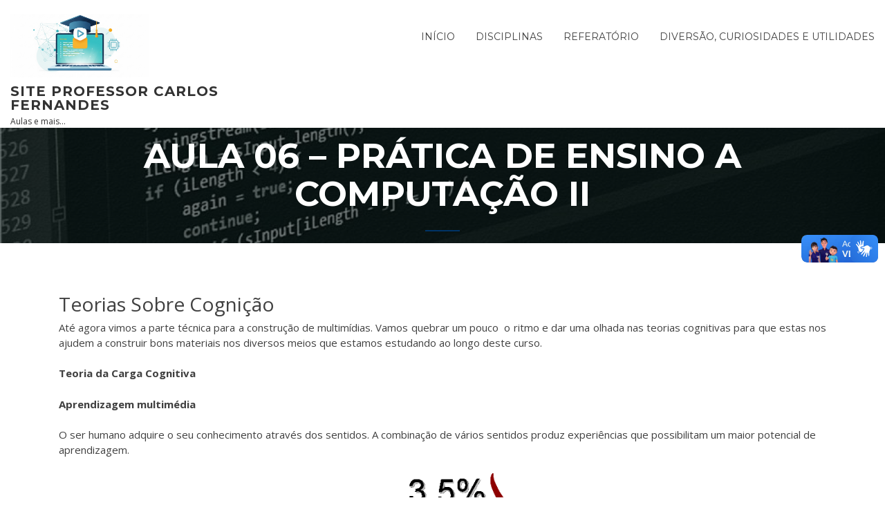

--- FILE ---
content_type: text/html; charset=UTF-8
request_url: https://cecead.com/assuntos/disciplinas/pratica-de-ensino-a-computacao-ii-2/aula-06-pratica-de-ensino-a-computacao-ii/
body_size: 43869
content:
<!doctype html>
<html lang="pt-BR">
<head>
	<meta charset="UTF-8">
	<meta name="viewport" content="width=device-width, initial-scale=1">
	<link rel="profile" href="http://gmpg.org/xfn/11">

	<title>Aula 06 – Prática de Ensino a Computação II &#8211; Site Professor Carlos Fernandes</title>
<meta name='robots' content='max-image-preview:large' />
<link rel='dns-prefetch' href='//vlibras.gov.br' />
<link rel='dns-prefetch' href='//fonts.googleapis.com' />
<link rel='dns-prefetch' href='//s.w.org' />
<link rel="alternate" type="application/rss+xml" title="Feed para Site Professor Carlos Fernandes &raquo;" href="https://cecead.com/feed/" />
<link rel="alternate" type="application/rss+xml" title="Feed de comentários para Site Professor Carlos Fernandes &raquo;" href="https://cecead.com/comments/feed/" />
		<script type="text/javascript">
			window._wpemojiSettings = {"baseUrl":"https:\/\/s.w.org\/images\/core\/emoji\/13.0.1\/72x72\/","ext":".png","svgUrl":"https:\/\/s.w.org\/images\/core\/emoji\/13.0.1\/svg\/","svgExt":".svg","source":{"concatemoji":"https:\/\/cecead.com\/wp-includes\/js\/wp-emoji-release.min.js?ver=5.7.14"}};
			!function(e,a,t){var n,r,o,i=a.createElement("canvas"),p=i.getContext&&i.getContext("2d");function s(e,t){var a=String.fromCharCode;p.clearRect(0,0,i.width,i.height),p.fillText(a.apply(this,e),0,0);e=i.toDataURL();return p.clearRect(0,0,i.width,i.height),p.fillText(a.apply(this,t),0,0),e===i.toDataURL()}function c(e){var t=a.createElement("script");t.src=e,t.defer=t.type="text/javascript",a.getElementsByTagName("head")[0].appendChild(t)}for(o=Array("flag","emoji"),t.supports={everything:!0,everythingExceptFlag:!0},r=0;r<o.length;r++)t.supports[o[r]]=function(e){if(!p||!p.fillText)return!1;switch(p.textBaseline="top",p.font="600 32px Arial",e){case"flag":return s([127987,65039,8205,9895,65039],[127987,65039,8203,9895,65039])?!1:!s([55356,56826,55356,56819],[55356,56826,8203,55356,56819])&&!s([55356,57332,56128,56423,56128,56418,56128,56421,56128,56430,56128,56423,56128,56447],[55356,57332,8203,56128,56423,8203,56128,56418,8203,56128,56421,8203,56128,56430,8203,56128,56423,8203,56128,56447]);case"emoji":return!s([55357,56424,8205,55356,57212],[55357,56424,8203,55356,57212])}return!1}(o[r]),t.supports.everything=t.supports.everything&&t.supports[o[r]],"flag"!==o[r]&&(t.supports.everythingExceptFlag=t.supports.everythingExceptFlag&&t.supports[o[r]]);t.supports.everythingExceptFlag=t.supports.everythingExceptFlag&&!t.supports.flag,t.DOMReady=!1,t.readyCallback=function(){t.DOMReady=!0},t.supports.everything||(n=function(){t.readyCallback()},a.addEventListener?(a.addEventListener("DOMContentLoaded",n,!1),e.addEventListener("load",n,!1)):(e.attachEvent("onload",n),a.attachEvent("onreadystatechange",function(){"complete"===a.readyState&&t.readyCallback()})),(n=t.source||{}).concatemoji?c(n.concatemoji):n.wpemoji&&n.twemoji&&(c(n.twemoji),c(n.wpemoji)))}(window,document,window._wpemojiSettings);
		</script>
		<style type="text/css">
img.wp-smiley,
img.emoji {
	display: inline !important;
	border: none !important;
	box-shadow: none !important;
	height: 1em !important;
	width: 1em !important;
	margin: 0 .07em !important;
	vertical-align: -0.1em !important;
	background: none !important;
	padding: 0 !important;
}
</style>
	<link rel='stylesheet' id='wp-quicklatex-format-css'  href='https://cecead.com/wp-content/plugins/wp-quicklatex/css/quicklatex-format.css?ver=5.7.14' type='text/css' media='all' />
<link rel='stylesheet' id='wpgs-styles1-css'  href='https://cecead.com/wp-content/plugins/gspeech/includes/css/gspeech.css?ver=3.19.2' type='text/css' media='all' />
<link rel='stylesheet' id='wpgs-styles2-css'  href='https://cecead.com/wp-content/plugins/gspeech/includes/css/the-tooltip.css?ver=3.19.2' type='text/css' media='all' />
<link rel='stylesheet' id='wp-block-library-css'  href='https://cecead.com/wp-includes/css/dist/block-library/style.min.css?ver=5.7.14' type='text/css' media='all' />
<link rel='stylesheet' id='wp-block-library-theme-css'  href='https://cecead.com/wp-includes/css/dist/block-library/theme.min.css?ver=5.7.14' type='text/css' media='all' />
<link rel='stylesheet' id='h5p-plugin-styles-css'  href='https://cecead.com/wp-content/plugins/h5p/h5p-php-library/styles/h5p.css?ver=1.16.2' type='text/css' media='all' />
<link rel='stylesheet' id='education-lms-fonts-css'  href='https://fonts.googleapis.com/css?family=Open+Sans%3A400%2C400i%2C700%2C700i%7CMontserrat%3A300%2C400%2C600%2C700&#038;subset=latin%2Clatin-ext' type='text/css' media='all' />
<link rel='stylesheet' id='bootstrap-css'  href='https://cecead.com/wp-content/themes/education-lms/assets/css/bootstrap.min.css?ver=4.0.0' type='text/css' media='' />
<link rel='stylesheet' id='slick-css'  href='https://cecead.com/wp-content/themes/education-lms/assets/css/slick.css?ver=1.8' type='text/css' media='' />
<link rel='stylesheet' id='font-awesome-css'  href='https://cecead.com/wp-content/themes/education-lms/assets/css/font-awesome.min.css?ver=4.7.0' type='text/css' media='' />
<link rel='stylesheet' id='education-lms-style-css'  href='https://cecead.com/wp-content/themes/education-lms/style.css?ver=5.7.14' type='text/css' media='all' />
<style id='education-lms-style-inline-css' type='text/css'>

	        button, input[type="button"], input[type="reset"], input[type="submit"],
		    .titlebar .triangled_colored_separator,
		    .widget-area .widget-title::after,
		    .carousel-wrapper h2.title::after,
		    .course-item .course-thumbnail .price,
		    .site-footer .footer-social,
		    .single-lp_course .lp-single-course ul.learn-press-nav-tabs .course-nav.active,
		    .single-lp_course .lp-single-course ul.learn-press-nav-tabs .course-nav:hover,
		    .widget_tag_cloud a:hover,
		    .header-top .header-contact-wrapper .btn-secondary,
            .header-type3 .header-top .header-contact-wrapper .box-icon,
            a.btn-all-courses:hover,
            .course-grid-layout2 .intro-item:before,
            .learnpress .learn-press-pagination .page-numbers > li span,
            .courses-search-widget::after
		     { background: #003366; }

            a:hover, a:focus, a:active,
            .main-navigation a:hover,
            .nav-menu ul li.current-menu-item a,
            .nav-menu ul li a:hover,
            .entry-title a:hover,
            .main-navigation .current_page_item > a, .main-navigation .current-menu-item > a, .main-navigation .current_page_ancestor > a, .main-navigation .current-menu-ancestor > a,
            .entry-meta span i,
            .site-footer a:hover,
            .blog .entry-header .entry-date, .archive .entry-header .entry-date,
            .site-footer .copyright-area span,
            .breadcrumbs a:hover span,
            .carousel-wrapper .slick-arrow:hover:before,
            .recent-post-carousel .post-item .btn-readmore:hover,
            .recent-post-carousel .post-item .recent-news-meta span i,
            .recent-post-carousel .post-item .entry-title a:hover,
            .single-lp_course .course-info li i,
            .search-form .search-submit,
            .header-top .header-contact-wrapper li .box-icon i,
            .course-grid-layout2 .intro-item .all-course a:hover,
            .course-filter div.mixitup-control-active, .course-filter div:hover
            {
                color: #003366;
            }

		    .recent-post-carousel .post-item .btn-readmore:hover,
		    .carousel-wrapper .slick-arrow:hover,
		    .single-lp_course .lp-single-course .course-curriculum ul.curriculum-sections .section-header,
		    .widget_tag_cloud a:hover,
            .readmore a:hover,
            a.btn-all-courses,
            .learnpress .learn-press-pagination .page-numbers > li span,
            .course-filter div.mixitup-control-active, .course-filter div:hover {
                border-color: #003366;
            }
			.container { max-width: 2000px; }
		    .site-branding .site-logo, .site-logo { max-width: 200px; }
		    
		    .topbar .cart-contents { color: #e0e0e0; }
		    .topbar .cart-contents i, .topbar .cart-contents { font-size: 14px; }
	
		 .titlebar { background-color: #003366; padding-top: 1%; padding-bottom: 1%; background-image: url(https://cecead.com/wp-content/uploads/2019/02/cropped-compsci.jpeg); background-repeat: no-repeat; background-size: cover; background-position: center center;  }
	
</style>
<link rel='stylesheet' id='tablepress-default-css'  href='https://cecead.com/wp-content/plugins/tablepress/css/default.min.css?ver=1.14' type='text/css' media='all' />
<script type='text/javascript' src='https://cecead.com/wp-includes/js/jquery/jquery.min.js?ver=3.5.1' id='jquery-core-js'></script>
<script type='text/javascript' src='https://cecead.com/wp-includes/js/jquery/jquery-migrate.min.js?ver=3.3.2' id='jquery-migrate-js'></script>
<script type='text/javascript' src='https://cecead.com/wp-content/plugins/gspeech/includes/js/color.js?ver=3.19.2' id='wpgs-script1-js'></script>
<script type='text/javascript' src='https://cecead.com/wp-content/plugins/gspeech/includes/js/jQueryRotate.2.1.js?ver=3.19.2' id='wpgs-script2-js'></script>
<script type='text/javascript' src='https://cecead.com/wp-content/plugins/gspeech/includes/js/easing.js?ver=3.19.2' id='wpgs-script3-js'></script>
<script type='text/javascript' src='https://cecead.com/wp-content/plugins/gspeech/includes/js/mediaelement-and-player.min.js?ver=3.19.2' id='wpgs-script4-js'></script>
<script type='text/javascript' src='https://vlibras.gov.br/app/vlibras-plugin.js?ver=1.0' id='vlibrasjs-js'></script>
<script type='text/javascript' id='vlibrasjs-js-after'>
try{vlibrasjs.load({ async: true });}catch(e){}
</script>
<script type='text/javascript' src='https://cecead.com/wp-content/themes/education-lms/assets/js/slick.min.js?ver=1.8' id='slick-js'></script>
<script type='text/javascript' src='https://cecead.com/wp-content/plugins/wp-quicklatex/js/wp-quicklatex-frontend.js?ver=1.0' id='wp-quicklatex-frontend-js'></script>
<link rel="https://api.w.org/" href="https://cecead.com/wp-json/" /><link rel="alternate" type="application/json" href="https://cecead.com/wp-json/wp/v2/pages/1946" /><link rel="EditURI" type="application/rsd+xml" title="RSD" href="https://cecead.com/xmlrpc.php?rsd" />
<link rel="wlwmanifest" type="application/wlwmanifest+xml" href="https://cecead.com/wp-includes/wlwmanifest.xml" /> 
<meta name="generator" content="WordPress 5.7.14" />
<link rel="canonical" href="https://cecead.com/assuntos/disciplinas/pratica-de-ensino-a-computacao-ii-2/aula-06-pratica-de-ensino-a-computacao-ii/" />
<link rel='shortlink' href='https://cecead.com/?p=1946' />
<link rel="alternate" type="application/json+oembed" href="https://cecead.com/wp-json/oembed/1.0/embed?url=https%3A%2F%2Fcecead.com%2Fassuntos%2Fdisciplinas%2Fpratica-de-ensino-a-computacao-ii-2%2Faula-06-pratica-de-ensino-a-computacao-ii%2F" />
<link rel="alternate" type="text/xml+oembed" href="https://cecead.com/wp-json/oembed/1.0/embed?url=https%3A%2F%2Fcecead.com%2Fassuntos%2Fdisciplinas%2Fpratica-de-ensino-a-computacao-ii-2%2Faula-06-pratica-de-ensino-a-computacao-ii%2F&#038;format=xml" />
<meta name="generator" content="Site Kit by Google 1.123.1" />
<!-- Metatags do Google AdSense adicionado pelo Site Kit -->
<meta name="google-adsense-platform-account" content="ca-host-pub-2644536267352236">
<meta name="google-adsense-platform-domain" content="sitekit.withgoogle.com">
<!-- Fim das metatags do Google AdSense adicionado pelo Site Kit -->
<style type="text/css">.recentcomments a{display:inline !important;padding:0 !important;margin:0 !important;}</style><script type="text/javascript" src="https://www.w3counter.com/tracker.js?id=124787&wphead=true"></script>
		<style type="text/css">
					.site-title a,
			.site-description {
				color: #333333;
			}
				</style>
		<style type="text/css">.blue-message {
background: none repeat scroll 0 0 #3399ff;
color: #ffffff;
text-shadow: none;
font-size: 14px;
line-height: 24px;
padding: 10px;
}.green-message {
background: none repeat scroll 0 0 #8cc14c;
color: #ffffff;
text-shadow: none;
font-size: 14px;
line-height: 24px;
padding: 10px;
}.orange-message {
background: none repeat scroll 0 0 #faa732;
color: #ffffff;
text-shadow: none;
font-size: 14px;
line-height: 24px;
padding: 10px;
}.red-message {
background: none repeat scroll 0 0 #da4d31;
color: #ffffff;
text-shadow: none;
font-size: 14px;
line-height: 24px;
padding: 10px;
}.grey-message {
background: none repeat scroll 0 0 #53555c;
color: #ffffff;
text-shadow: none;
font-size: 14px;
line-height: 24px;
padding: 10px;
}.left-block {
background: none repeat scroll 0 0px, radial-gradient(ellipse at center center, #ffffff 0%, #f2f2f2 100%) repeat scroll 0 0 rgba(0, 0, 0, 0);
color: #8b8e97;
padding: 10px;
margin: 10px;
float: left;
}.right-block {
background: none repeat scroll 0 0px, radial-gradient(ellipse at center center, #ffffff 0%, #f2f2f2 100%) repeat scroll 0 0 rgba(0, 0, 0, 0);
color: #8b8e97;
padding: 10px;
margin: 10px;
float: right;
}.blockquotes {
background: none;
border-left: 5px solid #f1f1f1;
color: #8B8E97;
font-size: 14px;
font-style: italic;
line-height: 22px;
padding-left: 15px;
padding: 10px;
width: 60%;
float: left;
}</style><link rel="icon" href="https://cecead.com/wp-content/uploads/2019/02/cropped-Hal9000-32x32.jpg" sizes="32x32" />
<link rel="icon" href="https://cecead.com/wp-content/uploads/2019/02/cropped-Hal9000-192x192.jpg" sizes="192x192" />
<link rel="apple-touch-icon" href="https://cecead.com/wp-content/uploads/2019/02/cropped-Hal9000-180x180.jpg" />
<meta name="msapplication-TileImage" content="https://cecead.com/wp-content/uploads/2019/02/cropped-Hal9000-270x270.jpg" />
</head>

<body class="page-template page-template-fullwidth-template page-template-fullwidth-template-php page page-id-1946 page-child parent-pageid-1650 wp-custom-logo wp-embed-responsive"><div style="display:none">
	    	<span class="gspeech_selection gspeech_style_1" roll="1">Seja Bem-Vindo. Este site tem recursos de leitura de texto, basta marcar o texto e clicar no ícone do alto-falante</span>
	    	<span class="gspeech_pro_main_wrapper">&nbsp;
	    	<span class="sexy_tooltip"><span class="the-tooltip top left sexy_tooltip_1"><span class="tooltip_inner">Click to listen highlighted text!</span></span></span>
	    	<span class="sound_container_pro greeting_block sound_div_1" language="pt" roll="1" autoplaypro="1" speechtimeout="0" selector="" eventpro="" title="" style=""><span class="sound_text_pro">Seja Bem-Vindo. Este site tem recursos de leitura de texto, basta marcar o texto e clicar no ícone do alto-falante</span></span>
	    	</span></div>

<div id="page" class="site">
	<a class="skip-link screen-reader-text" href="#content">Skip to content</a>

	<header id="masthead" class="site-header">
        
        <div class="header-default">
            <div class="container-fluid">
                <div class="row">
                    <div class="col-md-5 col-lg-4">
                                <div class="site-branding">

            <div class="site-logo">
			    <a href="https://cecead.com/" class="custom-logo-link" rel="home"><img width="2047" height="940" src="https://cecead.com/wp-content/uploads/2025/09/cropped-cropped-LogoMarca003.png" class="custom-logo" alt="Site Professor Carlos Fernandes" srcset="https://cecead.com/wp-content/uploads/2025/09/cropped-cropped-LogoMarca003.png 2047w, https://cecead.com/wp-content/uploads/2025/09/cropped-cropped-LogoMarca003-300x138.png 300w, https://cecead.com/wp-content/uploads/2025/09/cropped-cropped-LogoMarca003-1024x470.png 1024w, https://cecead.com/wp-content/uploads/2025/09/cropped-cropped-LogoMarca003-768x353.png 768w, https://cecead.com/wp-content/uploads/2025/09/cropped-cropped-LogoMarca003-1536x705.png 1536w" sizes="(max-width: 2047px) 100vw, 2047px" /></a>            </div>

            <div>
			                        <p class="site-title"><a href="https://cecead.com/"
                                             rel="home">Site Professor Carlos Fernandes</a></p>
				                        <p class="site-description">Aulas e mais&#8230;</p>
			                </div>

        </div><!-- .site-branding -->
                            </div>

                    <div class="col-lg-8 pull-right">
                                <a href="#" class="mobile-menu" id="mobile-open"><span></span></a>
        <nav id="site-navigation" class="main-navigation">
		    <div class="menu-disciplinas-container"><ul id="primary-menu" class="menu"><li id="menu-item-1265" class="menu-item menu-item-type-custom menu-item-object-custom menu-item-home menu-item-1265"><a href="http://cecead.com">Início</a></li>
<li id="menu-item-1193" class="menu-item menu-item-type-post_type menu-item-object-page current-page-ancestor menu-item-1193"><a href="https://cecead.com/assuntos/disciplinas/">Disciplinas</a></li>
<li id="menu-item-98475" class="menu-item menu-item-type-post_type menu-item-object-page menu-item-98475"><a href="https://cecead.com/referatorio/">Referatório</a></li>
<li id="menu-item-587" class="menu-item menu-item-type-post_type menu-item-object-page menu-item-587"><a href="https://cecead.com/diversao-e-curiosidades/">Diversão, Curiosidades e Utilidades</a></li>
</ul></div>        </nav><!-- #site-navigation -->
                            </div>
                </div>
            </div>
        </div>
			</header><!-- #masthead -->

    <div class="nav-form ">
        <div class="nav-content">
            <div class="nav-spec">
                <nav class="nav-menu">
                                                            <div class="mobile-menu nav-is-visible"><span></span></div>
                                        <div class="menu-disciplinas-container"><ul id="primary-menu" class="menu"><li class="menu-item menu-item-type-custom menu-item-object-custom menu-item-home menu-item-1265"><a href="http://cecead.com">Início</a><span class="arrow"></span></li>
<li class="menu-item menu-item-type-post_type menu-item-object-page current-page-ancestor menu-item-1193"><a href="https://cecead.com/assuntos/disciplinas/">Disciplinas</a><span class="arrow"></span></li>
<li class="menu-item menu-item-type-post_type menu-item-object-page menu-item-98475"><a href="https://cecead.com/referatorio/">Referatório</a><span class="arrow"></span></li>
<li class="menu-item menu-item-type-post_type menu-item-object-page menu-item-587"><a href="https://cecead.com/diversao-e-curiosidades/">Diversão, Curiosidades e Utilidades</a><span class="arrow"></span></li>
</ul></div>                </nav>
            </div>
        </div>
    </div>

                <div class="titlebar">
                <div class="container">

					<h1 class="header-title">Aula 06 – Prática de Ensino a Computação II</h1>                    <div class="triangled_colored_separator"></div>
                </div>
            </div>
			
	<div id="content" class="site-content">
	<div id="primary" class="content-area full-width">
		<div class="container">
			<div class="row">
				<main id="main" class="site-main col-md-12">

					
<article id="post-1946" class="post-1946 page type-page status-publish hentry">

	
	<div class="entry-content">
		<h3>Teorias Sobre Cognição</h3>
<p style="text-align: justify;">Até agora vimos a parte técnica para a construção de multimídias. Vamos quebrar um pouco  o ritmo e dar uma olhada nas teorias cognitivas para que estas nos ajudem a construir bons materiais nos diversos meios que estamos estudando ao longo deste curso.</p>
<p><strong>Teoria da Carga Cognitiva</strong></p>
<p><strong>Aprendizagem multimédia</strong></p>
<p>O ser humano adquire o seu conhecimento através dos sentidos. A combinação de vários sentidos produz experiências que possibilitam um maior potencial de aprendizagem.</p>
<figure id="attachment_1951" aria-describedby="caption-attachment-1951" style="width: 1280px" class="wp-caption aligncenter"><img loading="lazy" class="size-full wp-image-1951" src="http://cecead.com/wp-content/uploads/2020/01/Sentidos-na-Aprendizagem.gif" alt="Sentidos na Aprendizagem" width="1280" height="731" /><figcaption id="caption-attachment-1951" class="wp-caption-text">Sentidos na Aprendizagem</figcaption></figure>
<p style="text-align: justify;">Aprendizagem multimédia é feita a partir de palavras e imagens e como tal o objectivo principal do ensino multimédia deverá ser a utilização eficaz de palavras e imagens de modo a potenciar uma <a href="https://pt.wikipedia.org/wiki/Aprendizagem_significativa" target="_blank" rel="noopener noreferrer">aprendizagem significativa</a>.</p>
<p><strong>A Teoria da Carga Cognitiva</strong></p>
<p style="text-align: justify;">Esta teoria debruça-se sobre o modo como os recursos cognitivos se focam e são usados durante a aprendizagem e resolução de problemas. (Chandler &amp; Sweller, 1991).</p>
<p style="text-align: justify;">Estudos centrados nas relações entre aprendizagem e resolução de problemas, evidenciavam que muitos procedimentos de aprendizagem e de resolução de problemas, encorajados pelos formatos instrutivos resultavam em atividades cognitivas afastadas dos objetivos explícitos da tarefa. A carga cognitiva gerada por atividades paralelas, irrelevantes, impedia a aquisição de competências.</p>
<p style="text-align: justify;">O material instrucional pode agir como facilitador da aprendizagem na medida em que focar os recursos cognitivos para atividades relevantes para a aprendizagem, em vez de os dirigir através dos preliminares da aprendizagem. Muitos exemplos de formatos instrutivos consistem em fontes múltiplas de informação de referência mútua, que dispersam a atenção.</p>
<p>Outros exemplos, nenhum significado pode ser extraído de um diagrama em si e o texto (legenda) perde completamente o significado se isolado. Nestes casos para seguir as instruções, a atenção tem de focar-se na integração mental das duas fontes de informação, pois isoladas elas são ininteligíveis.</p>
<figure id="attachment_1954" aria-describedby="caption-attachment-1954" style="width: 571px" class="wp-caption aligncenter"><img loading="lazy" class="size-full wp-image-1954" src="http://cecead.com/wp-content/uploads/2020/01/Integração-Mental.png" alt="Integração Mental" width="571" height="689" srcset="https://cecead.com/wp-content/uploads/2020/01/Integração-Mental.png 571w, https://cecead.com/wp-content/uploads/2020/01/Integração-Mental-249x300.png 249w" sizes="(max-width: 571px) 100vw, 571px" /><figcaption id="caption-attachment-1954" class="wp-caption-text">Integração Mental</figcaption></figure>
<p style="text-align: justify;">Uma aprendizagem significativa exige por parte do aluno empenho num processo cognitivo substancial, mas a sua capacidade de processamento é limitada. A primeira questão colocada quando se fala de aprendizagem a partir da instrução multimédia deverá ser. Como evitar a sobrecarga cognitiva?</p>
<p style="text-align: justify;">A Sobrecarga cognitiva dá-se sempre que há um excesso de informação, condicionando-se assim a aprendizagem significativa.</p>
<p style="text-align: justify;">A teoria da carga cognitiva (Mayer, 2001) assenta em 3 pressupostos:</p>
<ol>
<li style="text-align: justify;"><strong>Canal Duplo</strong>: O ser humano possui dois canais distintos para o processamento de informação (visual e verbal).</li>
<li style="text-align: justify;"><strong>Capacidade Limitada</strong>: Há uma capacidade limitada de processamento de informação em cada canal.</li>
<li style="text-align: justify;"><strong>Processamento ativo</strong>: A aprendizagem requer um processamento cognitivo essencial em ambos os canais (Mayer 2001).</li>
</ol>
<p>De acordo com o pressuposto 3 do Processamento Ativo são 5 os processos cognitivos necessários numa aprendizagem multimédia:</p>
<figure id="attachment_1956" aria-describedby="caption-attachment-1956" style="width: 1322px" class="wp-caption aligncenter"><img loading="lazy" class="size-full wp-image-1956" src="http://cecead.com/wp-content/uploads/2020/01/Teoria-cognitiva-da-aprendizagem-Multimédia.gif" alt="Teoria cognitiva da aprendizagem Multimédia" width="1322" height="492" /><figcaption id="caption-attachment-1956" class="wp-caption-text">Teoria cognitiva da aprendizagem Multimédia</figcaption></figure>
<p>Abaixo pode-se observar um esquema de todo o processo cognitivo:</p>
<figure id="attachment_1957" aria-describedby="caption-attachment-1957" style="width: 1489px" class="wp-caption aligncenter"><img loading="lazy" class="size-full wp-image-1957" src="http://cecead.com/wp-content/uploads/2020/01/Processo-Cognitivo.gif" alt="Processo Cognitivo" width="1489" height="448" /><figcaption id="caption-attachment-1957" class="wp-caption-text">Processo Cognitivo</figcaption></figure>
<p>Durante o processo de aprendizado através de multimídias observa-se os processos cognitivos observados na tabela abaixo:</p>
<table style="border-collapse: collapse; width: 100%;">
<tbody>
<tr>
<td style="width: 42.5416%; text-align: center;"><strong>Tipo de Processamento</strong></td>
<td style="width: 57.4584%; text-align: center;"><strong>Definição</strong></td>
</tr>
<tr>
<td style="width: 42.5416%; text-align: center;">Essencial</td>
<td style="width: 57.4584%;">
<ul>
<li>Direcionado para o &#8220;Fazer Sentido&#8221; do material apresentado;</li>
<li>Selecionar, organizar e integrar palavras.</li>
</ul>
</td>
</tr>
<tr>
<td style="width: 42.5416%; text-align: center;">Incidental</td>
<td style="width: 57.4584%;">
<ul>
<li>Direcionado para aspectos não essências do material.</li>
</ul>
</td>
</tr>
<tr>
<td style="width: 42.5416%; text-align: center;">Exploração Representacional</td>
<td style="width: 57.4584%;">
<ul>
<li>Tende a explorar as representações verbais e visuais na memória de trabalho/curto prazo.</li>
</ul>
</td>
</tr>
</tbody>
</table>
<p><strong>Cenários de Sobrecarga Cognitiva</strong></p>
<p><strong>A &#8211; Sobrecarga de informação essencial num canal</strong> – A informação excede a capacidade cognitiva do canal visual.</p>
<figure id="attachment_1961" aria-describedby="caption-attachment-1961" style="width: 1186px" class="wp-caption aligncenter"><img loading="lazy" class="size-full wp-image-1961" src="http://cecead.com/wp-content/uploads/2020/01/Sobrecarga-de-informação-essencial-num-canal.gif" alt="Sobrecarga de informação essencial num canal" width="1186" height="476" /><figcaption id="caption-attachment-1961" class="wp-caption-text">Sobrecarga de informação essencial num canal</figcaption></figure>
<p><strong>Método de Redução</strong> &#8211; Mover informação do canal visual para o canal auditivo.</p>
<figure id="attachment_1962" aria-describedby="caption-attachment-1962" style="width: 1162px" class="wp-caption aligncenter"><img loading="lazy" class="size-full wp-image-1962" src="http://cecead.com/wp-content/uploads/2020/01/Redução-A.gif" alt="Redução da sobrecarga de informação essencial num canal" width="1162" height="524" /><figcaption id="caption-attachment-1962" class="wp-caption-text">Redução da sobrecarga de informação essencial num canal</figcaption></figure>
<p><strong>B &#8211; Sobrecarga de informação essencial em ambos os canais</strong>: Material conceptualmente complexo excede a capacidade cognitiva em ambos os canais</p>
<figure id="attachment_1963" aria-describedby="caption-attachment-1963" style="width: 1226px" class="wp-caption aligncenter"><img loading="lazy" class="size-full wp-image-1963" src="http://cecead.com/wp-content/uploads/2020/01/Sobrecarga-de-informação-essencial-em-ambos-os-canais.gif" alt="Sobrecarga de informação essencial em ambos os canais" width="1226" height="510" /><figcaption id="caption-attachment-1963" class="wp-caption-text">Sobrecarga de informação essencial em ambos os canais</figcaption></figure>
<p><strong>Métodos de redução</strong> &#8211; Segmentar – Selecionar, organizar e integrar permitindo autonomia no intervalo entre os segmentos.</p>
<figure id="attachment_1964" aria-describedby="caption-attachment-1964" style="width: 1226px" class="wp-caption aligncenter"><img loading="lazy" class="size-full wp-image-1964" src="http://cecead.com/wp-content/uploads/2020/01/Redução-B.gif" alt="Redução de sobrecarga de informação essencial em ambos os canais" width="1226" height="510" /><figcaption id="caption-attachment-1964" class="wp-caption-text">Redução de sobrecarga de informação essencial em ambos os canais</figcaption></figure>
<p style="text-align: center;"><span style="font-size: 18pt;"><strong>OU</strong></span></p>
<p>Na impossibilidade de segmentar dar  instruções prévias sobre o sistema a aprender ( ex: nomes, comportamentos dos componentes, etc)</p>
<figure id="attachment_1965" aria-describedby="caption-attachment-1965" style="width: 1226px" class="wp-caption aligncenter"><img loading="lazy" class="size-full wp-image-1965" src="http://cecead.com/wp-content/uploads/2020/01/Redução-B2.gif" alt="Segunda forma de redução de sobrecarga de informação essencial em ambos os canais" width="1226" height="510" /><figcaption id="caption-attachment-1965" class="wp-caption-text">Segunda forma de redução de sobrecarga de informação essencial em ambos os canais</figcaption></figure>
<p><strong>C &#8211; Sobrecarga por combinação de informação essencial com incidental</strong> &#8211; Quando a capacidade cognitiva é sobrecarregada pela adição de material incidental (supérfluo ou redundante).</p>
<figure id="attachment_1966" aria-describedby="caption-attachment-1966" style="width: 1226px" class="wp-caption aligncenter"><img loading="lazy" class="size-full wp-image-1966" src="http://cecead.com/wp-content/uploads/2020/01/Sobrecarga-por-combinação-de-informação-essencial-com-incidental.gif" alt="Sobrecarga por combinação de informação essencial com incidental" width="1226" height="510" /><figcaption id="caption-attachment-1966" class="wp-caption-text">Sobrecarga por combinação de informação essencial com incidental</figcaption></figure>
<p><strong>Método de Redução</strong> &#8211; Eliminar a informação que apesar de interessante é supérflua e cansativa e eliminar redundâncias.</p>
<figure id="attachment_1967" aria-describedby="caption-attachment-1967" style="width: 1226px" class="wp-caption aligncenter"><img loading="lazy" class="size-full wp-image-1967" src="http://cecead.com/wp-content/uploads/2020/01/Redução-C.gif" alt="Redução de sobrecarga por combinação de informação essencial com incidental" width="1226" height="510" /><figcaption id="caption-attachment-1967" class="wp-caption-text">Redução de sobrecarga por combinação de informação essencial com incidental</figcaption></figure>
<p style="text-align: center;"><span style="font-size: 18pt;"><strong>OU</strong></span></p>
<p>Fornecer pistas para selecionar e organizar o material por exemplo: sublinhar palavras-chave e/ou selecionar imagens com recurso a setas.</p>
<figure id="attachment_1968" aria-describedby="caption-attachment-1968" style="width: 1194px" class="wp-caption aligncenter"><img loading="lazy" class="size-full wp-image-1968" src="http://cecead.com/wp-content/uploads/2020/01/Redução-C2.gif" alt="Segunda forma de redução de sobrecarga por combinação de informação essencial com incidental" width="1194" height="443" /><figcaption id="caption-attachment-1968" class="wp-caption-text">Segunda forma de redução de sobrecarga por combinação de informação essencial com incidental</figcaption></figure>
<p>A eficácia do processo na aprendizagem multimédia depende do equilíbrio entre as diferentes cargas.</p>
<figure id="attachment_1969" aria-describedby="caption-attachment-1969" style="width: 1421px" class="wp-caption aligncenter"><img loading="lazy" class="size-full wp-image-1969" src="http://cecead.com/wp-content/uploads/2020/01/Equilibrio-entre-cargas-cognitivas.gif" alt="Equilíbrio entre cargas cognitivas" width="1421" height="127" /><figcaption id="caption-attachment-1969" class="wp-caption-text">Equilíbrio entre cargas cognitivas</figcaption></figure>
<p><strong>Os sete princípios de Mayer:</strong></p>
<ol>
<li style="text-align: justify;"><strong>Princípio multimédia</strong>: os alunos aprendem melhor quando combinam palavras e imagens do que apenas palavras;</li>
<li style="text-align: justify;"><strong>Princípio de proximidade espacial</strong>: os alunos aprendem melhor sempre que palavras, texto e imagens correspondentes estão próximas umas das outras, já que facilitam a construção de um referencial de ligação;</li>
<li><strong>Princípio de proximidade temporal</strong>: quando palavras e imagens são apresentadas simultaneamente em vez de sucessivamente, os alunos aprendem mais facilmente;</li>
<li> <strong>Princípio da coerência</strong>: os alunos aprendem mais significativamente sempre que palavras, imagens e sons apresentam uma relação entre si;</li>
<li><strong>Princípio de modalidade</strong>: os alunos aprendem mais facilmente, quando a informação verbal se estrutura em suporte áudio, em vez de suporte textual;</li>
<li><strong>Princípio de redundância</strong>: quando a apresentação multimédia combina, animação e narração, os alunos desenvolvem uma aprendizagem mais consistente;</li>
<li><strong>Princípio das diferenças individuais</strong>: alunos com poucos conhecimentos beneficiam mais de documentos multimédia, assim como alunos que apresentam boa orientação espacial.</li>
</ol>
<p><strong>Conclusão:</strong></p>
<p style="text-align: justify;">Os princípios teóricos aqui expostos, ajudarão na criação de material multimídia que sirva ao propósito de transmitir conhecimento e não de utilizar os recursos tecnológicos &#8220;apenas por usar&#8221; como é tão comum de se observar atualmente. A teoria de Richard Mayer é muito mais completa e profunda do que foi descrito aqui que é baseado no site &#8220;<a href="http://historiatic.yolasite.com/aprendizagem-multimedia-e-carga-cognitiva.php" target="_blank" rel="noopener noreferrer">http://historiatic.yolasite.com/aprendizagem-multimedia-e-carga-cognitiva.php</a>&#8221; que foi acessado em 21/01/2020.</p>
<div class="gsp_post_data" 
	            data-post_type="page" 
	            data-cat="" 
	            data-modified="120"
	            data-created="1579595952"
	            data-title="Aula 06 – Prática de Ensino a Computação II" 
	            data-home="https://cecead.com"></div>	</div><!-- .entry-content -->

</article><!-- #post-1946 -->

				</main><!-- #main -->

			</div>
		</div>

	</div><!-- #primary -->


	</div><!-- #content -->

	<footer id="colophon" class="site-footer">

		
		<div id="footer" class="container-fluid">

			
                        <div class="footer-widgets">
                <div class="row">
                    <div class="col-md-3">
			            <div id="text-3" class="widget widget_text"><h3 class="widget-title"><span>Professor Carlos Fernandes</span></h3>			<div class="textwidget"><p>Material livre para distribuição e cópia.</p>
</div>
		</div><div id="nav_menu-3" class="widget widget_nav_menu"><div class="menu-disciplinas-container"><ul id="menu-disciplinas" class="menu"><li class="menu-item menu-item-type-custom menu-item-object-custom menu-item-home menu-item-1265"><a href="http://cecead.com">Início</a></li>
<li class="menu-item menu-item-type-post_type menu-item-object-page current-page-ancestor menu-item-1193"><a href="https://cecead.com/assuntos/disciplinas/">Disciplinas</a></li>
<li class="menu-item menu-item-type-post_type menu-item-object-page menu-item-98475"><a href="https://cecead.com/referatorio/">Referatório</a></li>
<li class="menu-item menu-item-type-post_type menu-item-object-page menu-item-587"><a href="https://cecead.com/diversao-e-curiosidades/">Diversão, Curiosidades e Utilidades</a></li>
</ul></div></div>                    </div>
                    <div class="col-md-3">
			            <div id="text-4" class="widget widget_text"><h3 class="widget-title"><span>email:</span></h3>			<div class="textwidget"><p>carlos.fernandes@afogados.ifpe.edu.br</p>
</div>
		</div><div id="search-4" class="widget widget_search"><h3 class="widget-title"><span>Pesquisa</span></h3><form role="search" method="get" id="searchform" class="search-form" action="https://cecead.com/" >
    <label for="s">
    	<input type="text" value="" placeholder="Search &hellip;" name="s" id="s" />
    </label>
    <button type="submit" class="search-submit">
        <i class="fa fa-search"></i>
    </button>
    </form></div>                    </div>
                    <div class="col-md-3">
			                                </div>
                    <div class="col-md-3">
			                                </div>
                </div>
            </div>
            
            <div class="copyright-area">
                <div class="row">
                    <div class="col-sm-6">
                        <div class="site-info">
	                        Copyright &copy; 2026 <a href="https://cecead.com/" title="Site Professor Carlos Fernandes">Site Professor Carlos Fernandes</a> - <a target="_blank" href="https://www.filathemes.com/downloads/education-lms">Education LMS</a> theme by <span>FilaThemes</span>                        </div><!-- .site-info -->
                    </div>
                    <div class="col-sm-6">
                        <div class="menu-disciplinas-container"><ul id="footer-menu" class="pull-right list-unstyled list-inline mb-0"><li class="menu-item menu-item-type-custom menu-item-object-custom menu-item-home menu-item-1265"><a href="http://cecead.com">Início</a></li>
<li class="menu-item menu-item-type-post_type menu-item-object-page current-page-ancestor menu-item-1193"><a href="https://cecead.com/assuntos/disciplinas/">Disciplinas</a></li>
<li class="menu-item menu-item-type-post_type menu-item-object-page menu-item-98475"><a href="https://cecead.com/referatorio/">Referatório</a></li>
<li class="menu-item menu-item-type-post_type menu-item-object-page menu-item-587"><a href="https://cecead.com/diversao-e-curiosidades/">Diversão, Curiosidades e Utilidades</a></li>
</ul></div>
                    </div>
                </div>
            </div>

        </div>
	</footer><!-- #colophon -->

    
</div><!-- #page -->

    <div vw class="enabled">
      <div vw-access-button class="active"></div>
        <div vw-plugin-wrapper>
      <div class="vw-plugin-top-wrapper"></div>
    </div>
  </div>
  <script>
    new window.VLibras.Widget('https://vlibras.gov.br/app');
  </script>
  <script type='text/javascript' id='moove_activity_frontend-js-extra'>
/* <![CDATA[ */
var moove_frontend_activity_scripts = {"activityoptions":"","referer":"","ajaxurl":"https:\/\/cecead.com\/wp-admin\/admin-ajax.php","post_id":"1946","is_page":"1","is_single":"","is_archive":"","is_front_page":"","is_home":"","archive_title":"Arquivos","current_user":"0","referrer":"","extras":"[]","log_enabled":{"post_id":1946,"user_id":0,"post_type":"page","campaign_id":"pre_check"}};
/* ]]> */
</script>
<script type='text/javascript' src='https://cecead.com/wp-content/plugins/user-activity-tracking-and-log/assets/js/moove_activity_frontend.js?ver=4.2.1' id='moove_activity_frontend-js'></script>
<script type='text/javascript' id='education-lms-custom-js-extra'>
/* <![CDATA[ */
var Education_LMS = {"menu_sidebar":"left","sticky_header":"0"};
/* ]]> */
</script>
<script type='text/javascript' src='https://cecead.com/wp-content/themes/education-lms/assets/js/custom.js?ver=5.7.14' id='education-lms-custom-js'></script>
<script type='text/javascript' src='https://cecead.com/wp-includes/js/wp-embed.min.js?ver=5.7.14' id='wp-embed-js'></script>


	        <span id="sexy_tooltip_title"><span class="the-tooltip top left dark-midnight-blue"><span class="tooltip_inner">Click to listen highlighted text!</span></span></span>
	        <div id="sound_container" class="sound_div sound_div_basic size_1 speaker_32" title="" style=""><div id="sound_text"></div>
	        </div><div id="sound_audio"></div>
	        <script type="text/javascript">
	        	var players = new Array(),
	            	blink_timer = new Array(),
	            	rotate_timer = new Array(),
	            	lang_identifier = "pt",
	            	selected_txt = "",
	            	sound_container_clicked = false,
	            	sound_container_visible = true,
	            	blinking_enable = true,
	            	basic_plg_enable = true,
	            	pro_container_clicked = false,
	            	streamerphp_folder = "https://cecead.com/wp-content/plugins/gspeech/",
	            	translation_tool = "g",
	            	//translation_audio_type = 'audio/x-wav',
	            	translation_audio_type = 'audio/mpeg',
	            	speech_text_length = "100",
	            	blink_start_enable_pro = true,
	            	createtriggerspeechcount = 0,
					speechtimeoutfinal = 0,
					speechtxt = "",
	            	userRegistered = "0",
	            	gspeech_bcp = ["#ffffff","#ffffff","#ffffff","#ffffff","#ffffff"],
			    	gspeech_cp = ["#111111","#3284c7","#fc0000","#0d7300","#ea7d00"],
			    	gspeech_bca = ["#545454","#3284c7","#ff3333","#0f8901","#ea7d00"],
			    	gspeech_ca = ["#ffffff","#ffffff","#ffffff","#ffffff","#ffffff"],
			    	gspeech_spop = ["90","80","90","90","70"],
			    	gspeech_spoa = ["100","100","100","100","100"],
			    	gspeech_animation_time = ["400","300","400","400","400"];
	        </script>
	        <script type="text/javascript" src="https://cecead.com/wp-content/plugins/gspeech/includes/js/gspeech_pro.js?ver=3.19.2"></script>
	        <script src="https://cecead.com/wp-content/plugins/gspeech/includes/js/gspeech.js?ver=3.19.2"></script>
	        <!--[if (gte IE 6)&(lte IE 8)]>
			<script defer src="https://cecead.com/wp-content/plugins/gspeech/includes/js/nwmatcher-1.2.4-min.js"></script>
			<script defer src="https://cecead.com/wp-content/plugins/gspeech/includes/js/selectivizr-min.js"></script>
			<![endif]-->
	        <style type="text/css">.gspeech_style_,.gspeech_style_1{background-color:#ffffff;color:#111111;}.gspeech_style_2{background-color:#ffffff;color:#3284c7;}.gspeech_style_3{background-color:#ffffff;color:#fc0000;}.gspeech_style_4{background-color:#ffffff;color:#0d7300;}.gspeech_style_5{background-color:#ffffff;color:#ea7d00;}</style>
	        <style type="text/css">.gspeech_style_.active,.gspeech_style_1.active{background-color:#545454 !important;color:#ffffff !important;.gspeech_style_2.active{background-color:#3284c7 !important;color:#ffffff !important;.gspeech_style_3.active{background-color:#ff3333 !important;color:#ffffff !important;.gspeech_style_4.active{background-color:#0f8901 !important;color:#ffffff !important;.gspeech_style_5.active{background-color:#ea7d00 !important;color:#ffffff !important;</style>
	        <style type="text/css">.sound_div_,.sound_div_1{opacity:0.9;filter: alpha(opacity = 90)}.sound_div_2{opacity:0.8;filter: alpha(opacity = 80)}.sound_div_3{opacity:0.9;filter: alpha(opacity = 90)}.sound_div_4{opacity:0.9;filter: alpha(opacity = 90)}.sound_div_5{opacity:0.7;filter: alpha(opacity = 70)}</style>
	        <style type="text/css">
	           ::selection {
					background: #3284c7;
					color: #ffffff;
				}
				::-moz-selection {
					background: #3284c7;
					color: #ffffff;
				}
	        </style>
		</body>
</html>


--- FILE ---
content_type: text/html; charset=UTF-8
request_url: https://cecead.com/wp-admin/admin-ajax.php
body_size: 23
content:
{"id":609520}